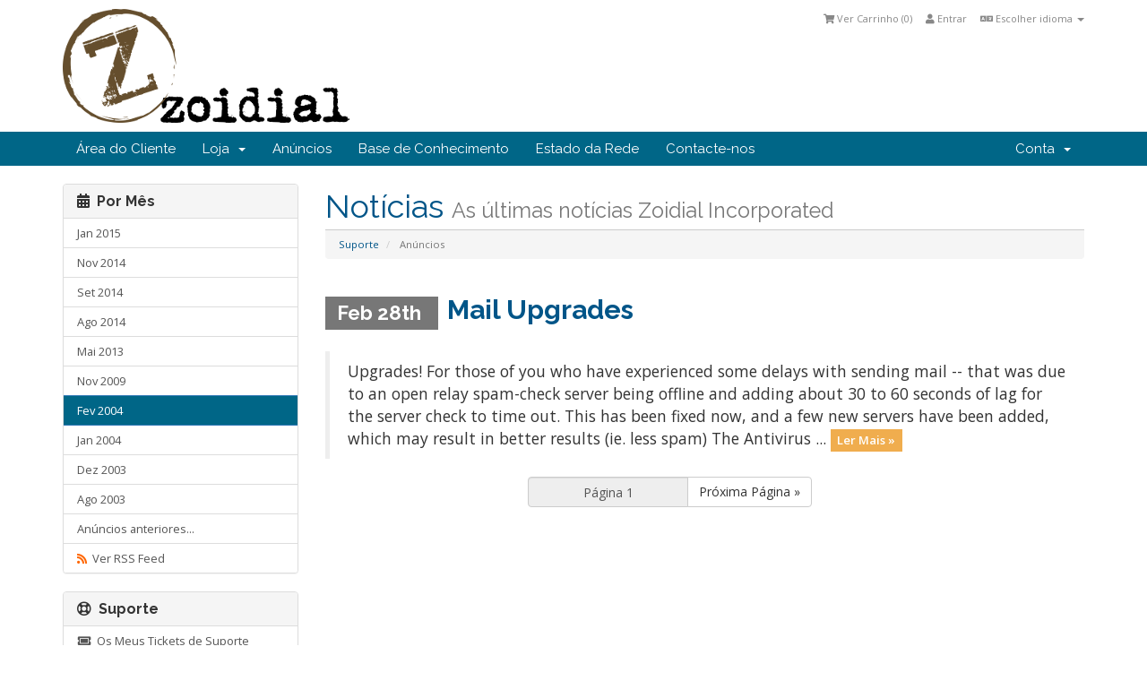

--- FILE ---
content_type: text/html; charset=utf-8
request_url: https://www.zoidial.com/portal/index.php?rp=%2Fannouncements%2Fview%2F2004-02&language=portuguese-pt
body_size: 4827
content:
<!DOCTYPE html>
<html lang="en">
<head>
    <meta charset="utf-8" />
    <meta http-equiv="X-UA-Compatible" content="IE=edge">
    <meta name="viewport" content="width=device-width, initial-scale=1">
    <title>Anúncios - Zoidial Incorporated</title>

    <!-- Bootstrap -->
<link href="/portal/assets/css/bootstrap.min.css" rel="stylesheet">
<link href="/portal/assets/css/font-awesome.min.css" rel="stylesheet">

<!-- Styling -->
<link href="/portal/templates/zoidialsix/css/overrides.css" rel="stylesheet">
<link href="/portal/templates/zoidialsix/css/styles.css" rel="stylesheet">

<!-- jQuery -->
<script src="/portal/assets/js/jquery.min.js"></script>

<!-- Custom Styling -->
<link rel="stylesheet" href="/portal/templates/zoidialsix/css/custom.css">

<!-- HTML5 Shim and Respond.js IE8 support of HTML5 elements and media queries -->
<!-- WARNING: Respond.js doesn't work if you view the page via file:// -->
<!--[if lt IE 9]>
  <script src="https://oss.maxcdn.com/libs/html5shiv/3.7.0/html5shiv.js"></script>
  <script src="https://oss.maxcdn.com/libs/respond.js/1.4.2/respond.min.js"></script>
<![endif]-->



    


<!-- Dynamic Template Compatibility -->
<!-- Please update your theme to include or have a comment on the following to negate dynamic inclusion -->
<link rel="stylesheet" type="text/css" href="/portal/assets/css/fontawesome-all.min.css" />

</head>
<body>



<section id="header">
    <div class="container">

        <!-- Top Bar -->
        <div id="top-nav">
            <!-- Language -->
                            <div class="pull-right nav">
                    <a href="#" class="quick-nav" data-toggle="popover" id="languageChooser"><i class="fa fa-language"></i> Escolher idioma <span class="caret"></span></a>
                    <div id="languageChooserContent" class="hidden">
                        <ul>
                                                            <li><a href="/portal/index.php?rp=%2Fannouncements%2Fview%2F2004-02&amp;language=arabic">العربية</a></li>
                                                            <li><a href="/portal/index.php?rp=%2Fannouncements%2Fview%2F2004-02&amp;language=azerbaijani">Azerbaijani</a></li>
                                                            <li><a href="/portal/index.php?rp=%2Fannouncements%2Fview%2F2004-02&amp;language=catalan">Català</a></li>
                                                            <li><a href="/portal/index.php?rp=%2Fannouncements%2Fview%2F2004-02&amp;language=chinese">中文</a></li>
                                                            <li><a href="/portal/index.php?rp=%2Fannouncements%2Fview%2F2004-02&amp;language=croatian">Hrvatski</a></li>
                                                            <li><a href="/portal/index.php?rp=%2Fannouncements%2Fview%2F2004-02&amp;language=czech">Čeština</a></li>
                                                            <li><a href="/portal/index.php?rp=%2Fannouncements%2Fview%2F2004-02&amp;language=danish">Dansk</a></li>
                                                            <li><a href="/portal/index.php?rp=%2Fannouncements%2Fview%2F2004-02&amp;language=dutch">Nederlands</a></li>
                                                            <li><a href="/portal/index.php?rp=%2Fannouncements%2Fview%2F2004-02&amp;language=english">English</a></li>
                                                            <li><a href="/portal/index.php?rp=%2Fannouncements%2Fview%2F2004-02&amp;language=estonian">Estonian</a></li>
                                                            <li><a href="/portal/index.php?rp=%2Fannouncements%2Fview%2F2004-02&amp;language=farsi">Persian</a></li>
                                                            <li><a href="/portal/index.php?rp=%2Fannouncements%2Fview%2F2004-02&amp;language=french">Français</a></li>
                                                            <li><a href="/portal/index.php?rp=%2Fannouncements%2Fview%2F2004-02&amp;language=german">Deutsch</a></li>
                                                            <li><a href="/portal/index.php?rp=%2Fannouncements%2Fview%2F2004-02&amp;language=hebrew">עברית</a></li>
                                                            <li><a href="/portal/index.php?rp=%2Fannouncements%2Fview%2F2004-02&amp;language=hungarian">Magyar</a></li>
                                                            <li><a href="/portal/index.php?rp=%2Fannouncements%2Fview%2F2004-02&amp;language=italian">Italiano</a></li>
                                                            <li><a href="/portal/index.php?rp=%2Fannouncements%2Fview%2F2004-02&amp;language=macedonian">Macedonian</a></li>
                                                            <li><a href="/portal/index.php?rp=%2Fannouncements%2Fview%2F2004-02&amp;language=norwegian">Norwegian</a></li>
                                                            <li><a href="/portal/index.php?rp=%2Fannouncements%2Fview%2F2004-02&amp;language=portuguese-br">Português</a></li>
                                                            <li><a href="/portal/index.php?rp=%2Fannouncements%2Fview%2F2004-02&amp;language=portuguese-pt">Português</a></li>
                                                            <li><a href="/portal/index.php?rp=%2Fannouncements%2Fview%2F2004-02&amp;language=romanian">Română</a></li>
                                                            <li><a href="/portal/index.php?rp=%2Fannouncements%2Fview%2F2004-02&amp;language=russian">Русский</a></li>
                                                            <li><a href="/portal/index.php?rp=%2Fannouncements%2Fview%2F2004-02&amp;language=spanish">Español</a></li>
                                                            <li><a href="/portal/index.php?rp=%2Fannouncements%2Fview%2F2004-02&amp;language=swedish">Svenska</a></li>
                                                            <li><a href="/portal/index.php?rp=%2Fannouncements%2Fview%2F2004-02&amp;language=turkish">Türkçe</a></li>
                                                            <li><a href="/portal/index.php?rp=%2Fannouncements%2Fview%2F2004-02&amp;language=ukranian">Українська</a></li>
                                                    </ul>
                    </div>
                </div>
                        <!-- Login/Account Notifications -->
                            <div class="pull-right nav">
                    <a href="#" class="quick-nav" data-toggle="popover" id="loginOrRegister" data-placement="bottom"><i class="fa fa-user"></i> Entrar</a>
                    <div id="loginOrRegisterContent" class="hidden">
                        <form action="https://www.zoidial.com/portal/dologin.php" method="post" role="form">
<input type="hidden" name="token" value="6dfac9b10f71dc31cf9e45dcf8c2ecc306bf3288" />
                            <div class="form-group">
                                <input type="email" name="username" class="form-control" placeholder="Email" required />
                            </div>
                            <div class="form-group">
                                <div class="input-group">
                                    <input type="password" name="password" class="form-control" placeholder="Senha" autocomplete="off" required />
                                    <span class="input-group-btn">
                                        <input type="submit" class="btn btn-primary" value="Entrar" />
                                    </span>
                                </div>
                            </div>
                            <label class="checkbox-inline">
                                <input type="checkbox" name="rememberme" /> Lembrar &bull; <a href="/portal/pwreset.php">Não se lembra da senha?</a>
                            </label>
                        </form>
                                            </div>
                </div>
                        <!-- Shopping Cart -->
            <div class="pull-right nav">
                <a href="/portal/cart.php?a=view" class="quick-nav"><i class="fa fa-shopping-cart"></i> <span class="hidden-xs">Ver Carrinho (</span><span id="cartItemCount">0</span><span class="hidden-xs">)</span></a>
            </div>

            
        </div>

        <a href="/portal/index.php"><img src="/portal/templates/zoidialsix/img/logo.png" alt="Zoidial Incorporated" /></a>

    </div>
</section>

<section id="main-menu">

    <nav id="nav" class="navbar navbar-default navbar-main" role="navigation">
        <div class="container">
            <!-- Brand and toggle get grouped for better mobile display -->
            <div class="navbar-header">
                <button type="button" class="navbar-toggle" data-toggle="collapse" data-target="#bs-example-navbar-collapse-1">
                    <span class="sr-only">Toggle navigation</span>
                    <span class="icon-bar"></span>
                    <span class="icon-bar"></span>
                    <span class="icon-bar"></span>
                </button>
            </div>

            <!-- Collect the nav links, forms, and other content for toggling -->
            <div class="collapse navbar-collapse" id="bs-example-navbar-collapse-1">

                <ul class="nav navbar-nav">

                        <li menuItemName="Home" id="Primary_Navbar-Home">
        <a href="/portal/index.php">
                        Área do Cliente
                                </a>
            </li>
    <li menuItemName="Store" class="dropdown" id="Primary_Navbar-Store">
        <a class="dropdown-toggle" data-toggle="dropdown" href="#">
                        Loja
                        &nbsp;<b class="caret"></b>        </a>
                    <ul class="dropdown-menu">
                            <li menuItemName="Browse Products Services" id="Primary_Navbar-Store-Browse_Products_Services">
                    <a href="/portal/cart.php">
                                                Procurar Todos
                                            </a>
                </li>
                            <li menuItemName="Shop Divider 1" class="nav-divider" id="Primary_Navbar-Store-Shop_Divider_1">
                    <a href="">
                                                -----
                                            </a>
                </li>
                            <li menuItemName="Zoidial Hosting" id="Primary_Navbar-Store-Zoidial_Hosting">
                    <a href="/portal/cart.php?gid=2">
                                                Zoidial Hosting
                                            </a>
                </li>
                            <li menuItemName="SSL Certificates" id="Primary_Navbar-Store-SSL_Certificates">
                    <a href="/portal/cart.php?gid=8">
                                                SSL Certificates
                                            </a>
                </li>
                            <li menuItemName="Register a New Domain" id="Primary_Navbar-Store-Register_a_New_Domain">
                    <a href="/portal/cart.php?a=add&domain=register">
                                                Registar um novo domínio
                                            </a>
                </li>
                            <li menuItemName="Transfer a Domain to Us" id="Primary_Navbar-Store-Transfer_a_Domain_to_Us">
                    <a href="/portal/cart.php?a=add&domain=transfer">
                                                Transferir um domínio para nós
                                            </a>
                </li>
                        </ul>
            </li>
    <li menuItemName="Announcements" id="Primary_Navbar-Announcements">
        <a href="/portal/index.php?rp=/announcements">
                        Anúncios
                                </a>
            </li>
    <li menuItemName="Knowledgebase" id="Primary_Navbar-Knowledgebase">
        <a href="/portal/index.php?rp=/knowledgebase">
                        Base de Conhecimento
                                </a>
            </li>
    <li menuItemName="Network Status" id="Primary_Navbar-Network_Status">
        <a href="/portal/serverstatus.php">
                        Estado da Rede
                                </a>
            </li>
    <li menuItemName="Contact Us" id="Primary_Navbar-Contact_Us">
        <a href="/portal/contact.php">
                        Contacte-nos
                                </a>
            </li>

                </ul>

                <ul class="nav navbar-nav navbar-right">

                        <li menuItemName="Account" class="dropdown" id="Secondary_Navbar-Account">
        <a class="dropdown-toggle" data-toggle="dropdown" href="#">
                        Conta
                        &nbsp;<b class="caret"></b>        </a>
                    <ul class="dropdown-menu">
                            <li menuItemName="Login" id="Secondary_Navbar-Account-Login">
                    <a href="/portal/clientarea.php">
                                                Entrar
                                            </a>
                </li>
                            <li menuItemName="Divider" class="nav-divider" id="Secondary_Navbar-Account-Divider">
                    <a href="">
                                                -----
                                            </a>
                </li>
                            <li menuItemName="Forgot Password?" id="Secondary_Navbar-Account-Forgot_Password?">
                    <a href="/portal/index.php?rp=/password/reset/begin">
                                                Não se lembra da senha?
                                            </a>
                </li>
                        </ul>
            </li>

                </ul>

            </div><!-- /.navbar-collapse -->
        </div>
    </nav>

</section>



<section id="main-body" class="container">

    <div class="row">
                                    <div class="col-md-9 pull-md-right">
                    <div class="header-lined">
    <h1>Notícias <small>As últimas notícias Zoidial Incorporated</small></h1>
    <ol class="breadcrumb">
            <li>
            <a href="https://www.zoidial.com/portal">            Suporte
            </a>        </li>
            <li class="active">
                        Anúncios
                    </li>
    </ol>
</div>
                </div>
                        <div class="col-md-3 pull-md-left sidebar">
                    <div menuItemName="Announcements Months" class="panel panel-default hidden-sm hidden-xs">
        <div class="panel-heading">
            <h3 class="panel-title">
                <i class="fas fa-calendar-alt"></i>&nbsp;                Por Mês
                            </h3>
        </div>
                            <div class="list-group">
                                                            <a menuItemName="Jan 2015" href="/portal/index.php?rp=/announcements/view/2015-01" class="list-group-item" id="Primary_Sidebar-Announcements_Months-Jan_2015">
                                                        Jan 2015
                                                    </a>
                                                                                <a menuItemName="Nov 2014" href="/portal/index.php?rp=/announcements/view/2014-11" class="list-group-item" id="Primary_Sidebar-Announcements_Months-Nov_2014">
                                                        Nov 2014
                                                    </a>
                                                                                <a menuItemName="Set 2014" href="/portal/index.php?rp=/announcements/view/2014-09" class="list-group-item" id="Primary_Sidebar-Announcements_Months-Set_2014">
                                                        Set 2014
                                                    </a>
                                                                                <a menuItemName="Ago 2014" href="/portal/index.php?rp=/announcements/view/2014-08" class="list-group-item" id="Primary_Sidebar-Announcements_Months-Ago_2014">
                                                        Ago 2014
                                                    </a>
                                                                                <a menuItemName="Mai 2013" href="/portal/index.php?rp=/announcements/view/2013-05" class="list-group-item" id="Primary_Sidebar-Announcements_Months-Mai_2013">
                                                        Mai 2013
                                                    </a>
                                                                                <a menuItemName="Nov 2009" href="/portal/index.php?rp=/announcements/view/2009-11" class="list-group-item" id="Primary_Sidebar-Announcements_Months-Nov_2009">
                                                        Nov 2009
                                                    </a>
                                                                                <a menuItemName="Fev 2004" href="/portal/index.php?rp=/announcements" class="list-group-item active" id="Primary_Sidebar-Announcements_Months-Fev_2004">
                                                        Fev 2004
                                                    </a>
                                                                                <a menuItemName="Jan 2004" href="/portal/index.php?rp=/announcements/view/2004-01" class="list-group-item" id="Primary_Sidebar-Announcements_Months-Jan_2004">
                                                        Jan 2004
                                                    </a>
                                                                                <a menuItemName="Dez 2003" href="/portal/index.php?rp=/announcements/view/2003-12" class="list-group-item" id="Primary_Sidebar-Announcements_Months-Dez_2003">
                                                        Dez 2003
                                                    </a>
                                                                                <a menuItemName="Ago 2003" href="/portal/index.php?rp=/announcements/view/2003-08" class="list-group-item" id="Primary_Sidebar-Announcements_Months-Ago_2003">
                                                        Ago 2003
                                                    </a>
                                                                                <a menuItemName="Older" href="/portal/index.php?rp=/announcements/view/older" class="list-group-item" id="Primary_Sidebar-Announcements_Months-Older">
                                                        Anúncios anteriores...
                                                    </a>
                                                                                <a menuItemName="RSS Feed" href="/portal/index.php?rp=/announcements/rss" class="list-group-item" id="Primary_Sidebar-Announcements_Months-RSS_Feed">
                            <i class="fas fa-rss icon-rss"></i>&nbsp;                            Ver RSS Feed
                                                    </a>
                                                </div>
                    </div>
                    <div class="panel hidden-lg hidden-md panel-default">
            <div class="panel-heading">
                <h3 class="panel-title">
                    <i class="fas fa-calendar-alt"></i>&nbsp;                    Por Mês
                                    </h3>
            </div>
            <div class="panel-body">
                <form role="form">
                    <select class="form-control" onchange="selectChangeNavigate(this)">
                                                    <option menuItemName="Jan 2015" value="/portal/index.php?rp=/announcements/view/2015-01" class="list-group-item" >
                                Jan 2015
                                                            </option>
                                                    <option menuItemName="Nov 2014" value="/portal/index.php?rp=/announcements/view/2014-11" class="list-group-item" >
                                Nov 2014
                                                            </option>
                                                    <option menuItemName="Set 2014" value="/portal/index.php?rp=/announcements/view/2014-09" class="list-group-item" >
                                Set 2014
                                                            </option>
                                                    <option menuItemName="Ago 2014" value="/portal/index.php?rp=/announcements/view/2014-08" class="list-group-item" >
                                Ago 2014
                                                            </option>
                                                    <option menuItemName="Mai 2013" value="/portal/index.php?rp=/announcements/view/2013-05" class="list-group-item" >
                                Mai 2013
                                                            </option>
                                                    <option menuItemName="Nov 2009" value="/portal/index.php?rp=/announcements/view/2009-11" class="list-group-item" >
                                Nov 2009
                                                            </option>
                                                    <option menuItemName="Fev 2004" value="/portal/index.php?rp=/announcements" class="list-group-item" selected="selected">
                                Fev 2004
                                                            </option>
                                                    <option menuItemName="Jan 2004" value="/portal/index.php?rp=/announcements/view/2004-01" class="list-group-item" >
                                Jan 2004
                                                            </option>
                                                    <option menuItemName="Dez 2003" value="/portal/index.php?rp=/announcements/view/2003-12" class="list-group-item" >
                                Dez 2003
                                                            </option>
                                                    <option menuItemName="Ago 2003" value="/portal/index.php?rp=/announcements/view/2003-08" class="list-group-item" >
                                Ago 2003
                                                            </option>
                                                    <option menuItemName="Older" value="/portal/index.php?rp=/announcements/view/older" class="list-group-item" >
                                Anúncios anteriores...
                                                            </option>
                                                    <option menuItemName="RSS Feed" value="/portal/index.php?rp=/announcements/rss" class="list-group-item" >
                                Ver RSS Feed
                                                            </option>
                                            </select>
                </form>
            </div>
                    </div>
                </div>
                <!-- Container for main page display content -->
        <div class="col-md-9 pull-md-right main-content">
            


    <div class="announcement-single">

        <h2>
            <span class="label label-default">
                Feb 28th
            </span>
            <a href="/portal/index.php?id=19">Mail Upgrades</a>
        </h2>

        <blockquote>
            <p>Upgrades! For those of you who have experienced some delays with sending mail -- that was due to an open relay spam-check server being offline and adding about 30 to 60 seconds of lag for the server check to time out. This has been fixed now, and a few new servers have been added, which may result in better results (ie. less spam) The Antivirus ...
            <a href="/portal/index.php?id=19" class="label label-warning">Ler Mais &raquo;</a>
            </p>
        </blockquote>

        
    </div>



    <div class="col-md-6 col-md-offset-3 col-sm-6 col-sm-offset-3">
        <form class="form-inline" role="form">
            <div class="form-group">
                <div class="input-group">
                                        <input class="form-control" style="text-align: center;" value="Página 1" disabled="disabled">
                                            <span class="input-group-btn">
                            <a href="announcements.php?page=2&view=2004-02" class="btn btn-default">Próxima Página &raquo;</a>
                        </span>
                                    </div>
            </div>
        </form>
    </div>



        </div><!-- /.main-content -->
                    <div class="col-md-3 pull-md-left sidebar">
                    <div menuItemName="Support" class="panel panel-default">
        <div class="panel-heading">
            <h3 class="panel-title">
                <i class="far fa-life-ring"></i>&nbsp;                Suporte
                            </h3>
        </div>
                            <div class="list-group">
                                                            <a menuItemName="Support Tickets" href="/portal/supporttickets.php" class="list-group-item" id="Secondary_Sidebar-Support-Support_Tickets">
                            <i class="fas fa-ticket-alt fa-fw"></i>&nbsp;                            Os Meus Tickets de Suporte
                                                    </a>
                                                                                <a menuItemName="Announcements" href="/portal/index.php?rp=/announcements" class="list-group-item active" id="Secondary_Sidebar-Support-Announcements">
                            <i class="fas fa-list fa-fw"></i>&nbsp;                            Anúncios
                                                    </a>
                                                                                <a menuItemName="Knowledgebase" href="/portal/index.php?rp=/knowledgebase" class="list-group-item" id="Secondary_Sidebar-Support-Knowledgebase">
                            <i class="fas fa-info-circle fa-fw"></i>&nbsp;                            Base de Conhecimento
                                                    </a>
                                                                                <a menuItemName="Downloads" href="/portal/index.php?rp=/download" class="list-group-item" id="Secondary_Sidebar-Support-Downloads">
                            <i class="fas fa-download fa-fw"></i>&nbsp;                            Downloads
                                                    </a>
                                                                                <a menuItemName="Network Status" href="/portal/serverstatus.php" class="list-group-item" id="Secondary_Sidebar-Support-Network_Status">
                            <i class="fas fa-rocket fa-fw"></i>&nbsp;                            Estado da Rede
                                                    </a>
                                                                                <a menuItemName="Open Ticket" href="/portal/submitticket.php" class="list-group-item" id="Secondary_Sidebar-Support-Open_Ticket">
                            <i class="fas fa-comments fa-fw"></i>&nbsp;                            Abrir Ticket
                                                    </a>
                                                </div>
                    </div>
                </div>
            </div>
    <div class="clearfix"></div>
</section>

<section id="footer">

    <p>Copyright &copy; 2026 Zoidial Incorporated. All Rights Reserved.</p>

</section>

<script src="/portal/assets/js/bootstrap.min.js"></script>
<script src="/portal/assets/js/jquery-ui.min.js"></script>
<script type="text/javascript">
    var csrfToken = '6dfac9b10f71dc31cf9e45dcf8c2ecc306bf3288',
        markdownGuide = 'Guia Markdown',
        locale = 'en_GB',
        saved = 'guardado',
        saving = 'autosaving';
</script>
<script src="/portal/templates/zoidialsix/js/whmcs.js"></script>
<script src="/portal/assets/js/AjaxModal.js"></script>

<div class="modal system-modal fade" id="modalAjax" tabindex="-1" role="dialog" aria-hidden="true">
    <div class="modal-dialog">
        <div class="modal-content panel panel-primary">
            <div class="modal-header panel-heading">
                <button type="button" class="close" data-dismiss="modal">
                    <span aria-hidden="true">&times;</span>
                    <span class="sr-only">Close</span>
                </button>
                <h4 class="modal-title">Title</h4>
            </div>
            <div class="modal-body panel-body">
                Loading...
            </div>
            <div class="modal-footer panel-footer">
                <div class="pull-left loader">
                    <i class="fa fa-circle-o-notch fa-spin"></i> Loading...
                </div>
                <button type="button" class="btn btn-default" data-dismiss="modal">
                    Close
                </button>
                <button type="button" class="btn btn-primary modal-submit">
                    Submit
                </button>
            </div>
        </div>
    </div>
</div>



</body>
</html>
